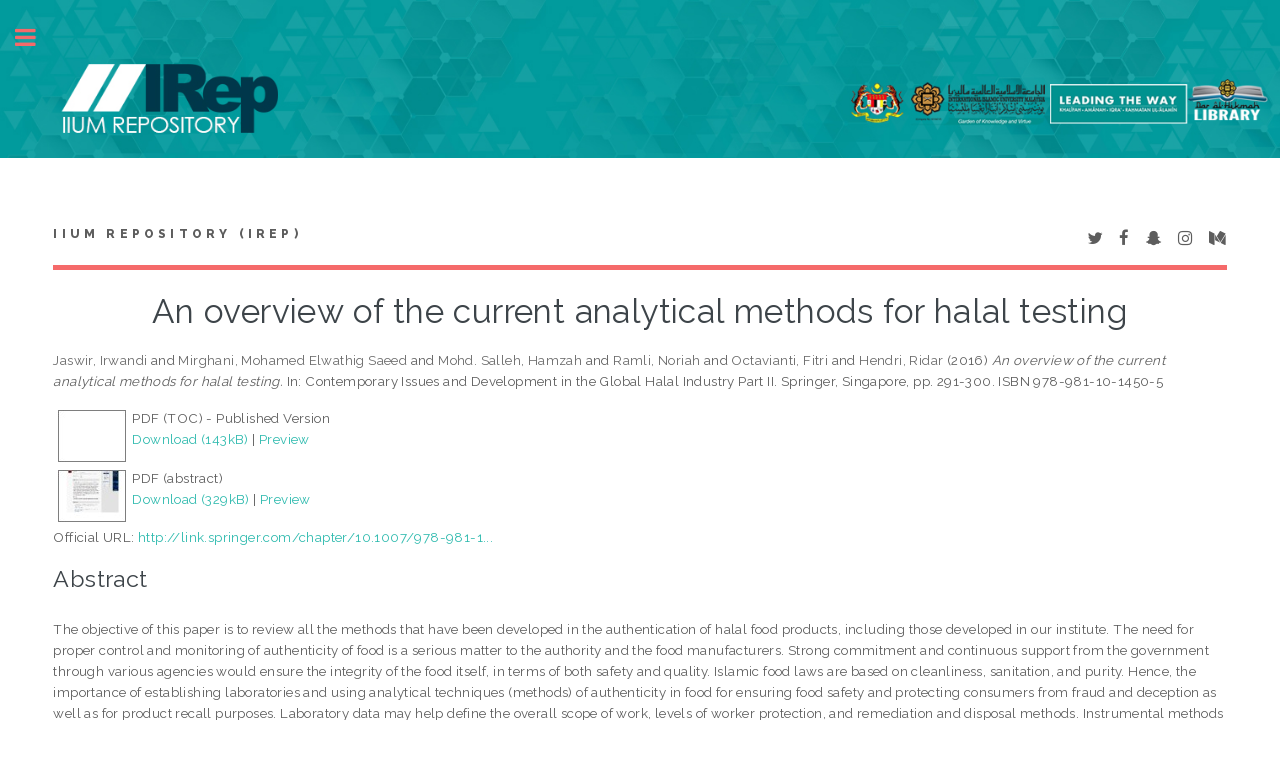

--- FILE ---
content_type: text/html; charset=utf-8
request_url: http://irep.iium.edu.my/51551/
body_size: 32870
content:
<!DOCTYPE html PUBLIC "-//W3C//DTD XHTML 1.0 Transitional//EN" "http://www.w3.org/TR/xhtml1/DTD/xhtml1-transitional.dtd">
<html xmlns="http://www.w3.org/1999/xhtml">
	<head>
		<meta http-equiv="X-UA-Compatible" content="IE=edge" />
		<title> An overview of the current analytical methods for halal testing  - IIUM Repository (IRep)</title>
		<link rel="icon" href="/apw_template/images/favicon.png" type="image/x-icon" />
		<link rel="shortcut icon" href="/apw_template/images/favicon.png" type="image/x-icon" />
		<meta name="eprints.eprintid" content="51551" />
<meta name="eprints.rev_number" content="18" />
<meta name="eprints.eprint_status" content="archive" />
<meta name="eprints.userid" content="121" />
<meta name="eprints.dir" content="disk0/00/05/15/51" />
<meta name="eprints.datestamp" content="2017-03-02 20:07:15" />
<meta name="eprints.lastmod" content="2021-06-18 02:27:11" />
<meta name="eprints.status_changed" content="2017-03-02 20:07:15" />
<meta name="eprints.type" content="book_section" />
<meta name="eprints.metadata_visibility" content="show" />
<meta name="eprints.contact_email" content="irwandi@iium.edu.my" />
<meta name="eprints.creators_name" content="Jaswir, Irwandi" />
<meta name="eprints.creators_name" content="Mirghani, Mohamed Elwathig Saeed" />
<meta name="eprints.creators_name" content="Mohd. Salleh, Hamzah" />
<meta name="eprints.creators_name" content="Ramli, Noriah" />
<meta name="eprints.creators_name" content="Octavianti, Fitri" />
<meta name="eprints.creators_name" content="Hendri, Ridar" />
<meta name="eprints.creators_id" content="irwandi@iium.edu.my" />
<meta name="eprints.creators_id" content="elwathig@iium.edu.my" />
<meta name="eprints.creators_id" content="hamzah@iium.edu.my" />
<meta name="eprints.creators_id" content="noriahr@iium.edu.my" />
<meta name="eprints.creators_staffid" content="5784" />
<meta name="eprints.creators_staffid" content="4971" />
<meta name="eprints.creators_staffid" content="1813" />
<meta name="eprints.creators_staffid" content="1379" />
<meta name="eprints.creators_dept_kull" content="INHART" />
<meta name="eprints.creators_dept_kull" content="INHART" />
<meta name="eprints.creators_dept_kull" content="INHART" />
<meta name="eprints.creators_dept_kull" content="AIKOL" />
<meta name="eprints.creators_affiliation" content="IIUM" />
<meta name="eprints.creators_affiliation" content="IIUM" />
<meta name="eprints.creators_affiliation" content="IIUM" />
<meta name="eprints.creators_affiliation" content="IIUM" />
<meta name="eprints.creators_affiliation" content="USIM" />
<meta name="eprints.creators_person_type" content="Staff" />
<meta name="eprints.creators_person_type" content="Staff" />
<meta name="eprints.creators_person_type" content="Staff" />
<meta name="eprints.creators_person_type" content="Staff" />
<meta name="eprints.creators_person_type" content="External" />
<meta name="eprints.creators_person_type" content="Student" />
<meta name="eprints.creators_type" content="Author" />
<meta name="eprints.creators_type" content="Author" />
<meta name="eprints.creators_type" content="Author" />
<meta name="eprints.creators_type" content="Author" />
<meta name="eprints.creators_type" content="Author" />
<meta name="eprints.creators_type" content="Author" />
<meta name="eprints.title" content="An overview of the current analytical methods for halal testing" />
<meta name="eprints.ispublished" content="pub" />
<meta name="eprints.subjects" content="TA" />
<meta name="eprints.divisions" content="INHART" />
<meta name="eprints.divisions" content="KOE" />
<meta name="eprints.full_text_status" content="public" />
<meta name="eprints.keywords" content="Authentication, halal laboratory, halal products,  instrumental analysis, rapid method" />
<meta name="eprints.note" content="5784/51551" />
<meta name="eprints.abstract" content="The objective of this paper is to review all the methods that have been developed in the authentication of halal food products, including those developed in our institute. The need for proper control and monitoring of authenticity of food is a serious matter to the authority and the food manufacturers. Strong commitment and continuous support from the government through various agencies would ensure the integrity of the food itself, in terms of both safety and quality. Islamic food laws are based on cleanliness, sanitation, and purity. Hence, the importance of establishing laboratories and using analytical techniques (methods) of authenticity in food for ensuring food safety and protecting consumers from fraud and deception as well as for product recall purposes. Laboratory data may help define the overall scope of work, levels of worker protection, and remediation and disposal methods. Instrumental methods in detection of contamination and/or adulterants in food would clarify any doubt to Muslims, and information can be disseminated for consumer transparency giving better trust and confidence to the authority." />
<meta name="eprints.date" content="2016" />
<meta name="eprints.date_type" content="published" />
<meta name="eprints.publisher" content="Springer" />
<meta name="eprints.place_of_pub" content="Singapore" />
<meta name="eprints.pagerange" content="291-300" />
<meta name="eprints.pages" content="597" />
<meta name="eprints.id_number" content="10.1007/978-981-10-1452-9_27" />
<meta name="eprints.refereed" content="TRUE" />
<meta name="eprints.isbn" content="978-981-10-1450-5" />
<meta name="eprints.book_title" content="Contemporary Issues and Development in the Global Halal Industry Part II" />
<meta name="eprints.official_url" content="http://link.springer.com/chapter/10.1007/978-981-10-1452-9_27" />
<meta name="eprints.event_category" content="international" />
<meta name="eprints.book_version" content="printed" />
<meta name="eprints.eisbn" content="978-981-10-1452-9" />
<meta name="eprints.myra_type" content="chapter" />
<meta name="eprints.mymohe_type" content="rd2.1" />
<meta name="eprints.collaborative_work" content="national" />
<meta name="eprints.citation" content="  Jaswir, Irwandi and Mirghani, Mohamed Elwathig Saeed and Mohd. Salleh, Hamzah and Ramli, Noriah and Octavianti, Fitri and Hendri, Ridar  (2016) An overview of the current analytical methods for halal testing.   In:  Contemporary Issues and Development in the Global Halal Industry Part II.   Springer, Singapore, pp. 291-300.  ISBN 978-981-10-1450-5     " />
<meta name="eprints.document_url" content="http://irep.iium.edu.my/51551/1/51551_An%20overview%20of%20the%20current%20analytical%20methods%20for%20halal%20testing.pdf" />
<meta name="eprints.document_url" content="http://irep.iium.edu.my/51551/7/51551_An%20overview%20of%20the%20current%20analytical%20methods%20for%20halal%20testing_abstract.pdf" />
<link rel="schema.DC" href="http://purl.org/DC/elements/1.0/" />
<meta name="DC.relation" content="http://irep.iium.edu.my/51551/" />
<meta name="DC.title" content="An overview of the current analytical methods for halal testing" />
<meta name="DC.creator" content="Jaswir, Irwandi" />
<meta name="DC.creator" content="Mirghani, Mohamed Elwathig Saeed" />
<meta name="DC.creator" content="Mohd. Salleh, Hamzah" />
<meta name="DC.creator" content="Ramli, Noriah" />
<meta name="DC.creator" content="Octavianti, Fitri" />
<meta name="DC.creator" content="Hendri, Ridar" />
<meta name="DC.subject" content="TA Engineering (General). Civil engineering (General)" />
<meta name="DC.description" content="The objective of this paper is to review all the methods that have been developed in the authentication of halal food products, including those developed in our institute. The need for proper control and monitoring of authenticity of food is a serious matter to the authority and the food manufacturers. Strong commitment and continuous support from the government through various agencies would ensure the integrity of the food itself, in terms of both safety and quality. Islamic food laws are based on cleanliness, sanitation, and purity. Hence, the importance of establishing laboratories and using analytical techniques (methods) of authenticity in food for ensuring food safety and protecting consumers from fraud and deception as well as for product recall purposes. Laboratory data may help define the overall scope of work, levels of worker protection, and remediation and disposal methods. Instrumental methods in detection of contamination and/or adulterants in food would clarify any doubt to Muslims, and information can be disseminated for consumer transparency giving better trust and confidence to the authority." />
<meta name="DC.publisher" content="Springer" />
<meta name="DC.date" content="2016" />
<meta name="DC.type" content="Book Chapter" />
<meta name="DC.type" content="PeerReviewed" />
<meta name="DC.format" content="application/pdf" />
<meta name="DC.language" content="en" />
<meta name="DC.identifier" content="http://irep.iium.edu.my/51551/1/51551_An%20overview%20of%20the%20current%20analytical%20methods%20for%20halal%20testing.pdf" />
<meta name="DC.format" content="application/pdf" />
<meta name="DC.language" content="en" />
<meta name="DC.identifier" content="http://irep.iium.edu.my/51551/7/51551_An%20overview%20of%20the%20current%20analytical%20methods%20for%20halal%20testing_abstract.pdf" />
<meta name="DC.identifier" content="  Jaswir, Irwandi and Mirghani, Mohamed Elwathig Saeed and Mohd. Salleh, Hamzah and Ramli, Noriah and Octavianti, Fitri and Hendri, Ridar  (2016) An overview of the current analytical methods for halal testing.   In:  Contemporary Issues and Development in the Global Halal Industry Part II.   Springer, Singapore, pp. 291-300.  ISBN 978-981-10-1450-5     " />
<meta name="DC.relation" content="http://link.springer.com/chapter/10.1007/978-981-10-1452-9_27" />
<meta name="DC.relation" content="10.1007/978-981-10-1452-9_27" />
<link rel="alternate" href="http://irep.iium.edu.my/cgi/export/eprint/51551/RDFXML/iiumprints-eprint-51551.rdf" type="application/rdf+xml" title="RDF+XML" />
<link rel="alternate" href="http://irep.iium.edu.my/cgi/export/eprint/51551/BibTeX/iiumprints-eprint-51551.bib" type="text/plain" title="BibTeX" />
<link rel="alternate" href="http://irep.iium.edu.my/cgi/export/eprint/51551/RDFNT/iiumprints-eprint-51551.nt" type="text/plain" title="RDF+N-Triples" />
<link rel="alternate" href="http://irep.iium.edu.my/cgi/export/eprint/51551/JSON/iiumprints-eprint-51551.js" type="application/json; charset=utf-8" title="JSON" />
<link rel="alternate" href="http://irep.iium.edu.my/cgi/export/eprint/51551/DC/iiumprints-eprint-51551.txt" type="text/plain; charset=utf-8" title="Dublin Core" />
<link rel="alternate" href="http://irep.iium.edu.my/cgi/export/eprint/51551/Atom/iiumprints-eprint-51551.xml" type="application/atom+xml;charset=utf-8" title="Atom" />
<link rel="alternate" href="http://irep.iium.edu.my/cgi/export/eprint/51551/REM_Atom/iiumprints-eprint-51551.xml" type="application/atom+xml; charset=utf-8" title="OAI-ORE Resource Map (Atom Format)" />
<link rel="alternate" href="http://irep.iium.edu.my/cgi/export/eprint/51551/Simple/iiumprints-eprint-51551.txt" type="text/plain; charset=utf-8" title="Simple Metadata" />
<link rel="alternate" href="http://irep.iium.edu.my/cgi/export/eprint/51551/Refer/iiumprints-eprint-51551.refer" type="text/plain" title="Refer" />
<link rel="alternate" href="http://irep.iium.edu.my/cgi/export/eprint/51551/METS/iiumprints-eprint-51551.xml" type="text/xml; charset=utf-8" title="METS" />
<link rel="alternate" href="http://irep.iium.edu.my/cgi/export/eprint/51551/HTML/iiumprints-eprint-51551.html" type="text/html; charset=utf-8" title="HTML Citation" />
<link rel="alternate" href="http://irep.iium.edu.my/cgi/export/eprint/51551/Text/iiumprints-eprint-51551.txt" type="text/plain; charset=utf-8" title="ASCII Citation" />
<link rel="alternate" href="http://irep.iium.edu.my/cgi/export/eprint/51551/ContextObject/iiumprints-eprint-51551.xml" type="text/xml; charset=utf-8" title="OpenURL ContextObject" />
<link rel="alternate" href="http://irep.iium.edu.my/cgi/export/eprint/51551/EndNote/iiumprints-eprint-51551.enw" type="text/plain; charset=utf-8" title="EndNote" />
<link rel="alternate" href="http://irep.iium.edu.my/cgi/export/eprint/51551/COinS/iiumprints-eprint-51551.txt" type="text/plain; charset=utf-8" title="OpenURL ContextObject in Span" />
<link rel="alternate" href="http://irep.iium.edu.my/cgi/export/eprint/51551/MODS/iiumprints-eprint-51551.xml" type="text/xml; charset=utf-8" title="MODS" />
<link rel="alternate" href="http://irep.iium.edu.my/cgi/export/eprint/51551/DIDL/iiumprints-eprint-51551.xml" type="text/xml; charset=utf-8" title="MPEG-21 DIDL" />
<link rel="alternate" href="http://irep.iium.edu.my/cgi/export/eprint/51551/XML/iiumprints-eprint-51551.xml" type="application/vnd.eprints.data+xml; charset=utf-8" title="EP3 XML" />
<link rel="alternate" href="http://irep.iium.edu.my/cgi/export/eprint/51551/RIS/iiumprints-eprint-51551.ris" type="text/plain" title="Reference Manager" />
<link rel="alternate" href="http://irep.iium.edu.my/cgi/export/eprint/51551/RDFN3/iiumprints-eprint-51551.n3" type="text/n3" title="RDF+N3" />
<link rel="alternate" href="http://irep.iium.edu.my/cgi/export/eprint/51551/CSV/iiumprints-eprint-51551.csv" type="text/csv" title="Multiline CSV" />
<link rel="Top" href="http://irep.iium.edu.my/" />
    <link rel="Sword" href="http://irep.iium.edu.my/sword-app/servicedocument" />
    <link rel="SwordDeposit" href="http://irep.iium.edu.my/id/contents" />
    <link rel="Search" type="text/html" href="http://irep.iium.edu.my/cgi/search" />
    <link rel="Search" type="application/opensearchdescription+xml" href="http://irep.iium.edu.my/cgi/opensearchdescription" />
    <script type="text/javascript" src="http://www.google.com/jsapi"><!--padder--></script><script type="text/javascript">
// <![CDATA[
google.load("visualization", "1", {packages:["corechart", "geochart"]});
// ]]></script><script type="text/javascript">
// <![CDATA[
var eprints_http_root = "http:\/\/irep.iium.edu.my";
var eprints_http_cgiroot = "http:\/\/irep.iium.edu.my\/cgi";
var eprints_oai_archive_id = "generic.eprints.org";
var eprints_logged_in = false;
// ]]></script>
    <style type="text/css">.ep_logged_in { display: none }</style>
    <link rel="stylesheet" type="text/css" href="/style/auto-3.3.15.css" />
    <script type="text/javascript" src="/javascript/auto-3.3.15.js"><!--padder--></script>
    <!--[if lte IE 6]>
        <link rel="stylesheet" type="text/css" href="/style/ie6.css" />
   <![endif]-->
    <meta name="Generator" content="EPrints 3.3.15" />
    <meta http-equiv="Content-Type" content="text/html; charset=UTF-8" />
    <meta http-equiv="Content-Language" content="en" />
    
		
		<meta charset="utf-8" />
		<meta name="viewport" content="width=device-width, initial-scale=1,maximum-scale=1, user-scalable=no" />
		
		<link rel="stylesheet" href="/apw_template/styles/font-awesome.min.css" />
		<link rel="stylesheet" href="//fonts.googleapis.com/css?family=Open+Sans:400,600,400italic,600italic" />
		<link rel="stylesheet" href="//fonts.googleapis.com/css?family=Montserrat:400,800" />
		<link rel="stylesheet" href="//fonts.googleapis.com/css?family=Raleway:400,800,900" />
		<script src="//ajax.googleapis.com/ajax/libs/jquery/1.12.4/jquery.min.js">// <!-- No script --></script>
		<link rel="stylesheet" href="/apw_template/styles/base.css" />
		<link rel="stylesheet" href="/apw_template/styles/site.css" />			
		<link rel="stylesheet" href="/apw_template/styles/apw_main.css" />
		
		<script>
 
		// Give $ back to prototype.js; create new alias to jQuery.
		jQuery.noConflict();
 
		jQuery(document).ready(function( $ ) {
		
			//Clones the EP menu to the top menu. 
			$('#main_page .ep_tm_key_tools').clone().appendTo('#login_status');
			//Then remove the old class, and add the navbar classes to make it fit in. 
			$('header .ep_tm_key_tools').removeClass('ep_tm_key_tools').addClass('nav navbar-nav navbar-right').attr('id','ep_menu_top');
			// remove the first part of the menu if you are already signed in (as the span buggers up the nice navbar menu)
			$('header #ep_menu_top li:first-child').has("span").remove();
			

			//left hand side menu. Adds the id, then the needed classes for bootstrap to style the menu 
			$('#main_page .ep_tm_key_tools').removeClass('ep_tm_key_tools').attr('id','ep_menu').addClass('hidden-xs');
			$('#main_page ul#ep_menu ').addClass('list-group');
			$('#main_page ul#ep_menu li').addClass('list-group-item');
			//$('#main_page ul#ep_menu li:first-child:contains("Logged")').addClass('active');
			$('#main_page ul#ep_menu li:first-child:contains("Logged")').closest('.list-group-item').addClass('active');
			$('#main_page ul#ep_menu li:first-child span a').addClass('list-group-item-text');

			// If the user isn't logged in, style it a little
			//$('#main_page ul#ep_menu li:first-child a[href$="cgi/users/home"]').addClass('list-group-item-heading');
			var log_in_btn = $('#main_page ul#ep_menu li:first-child a[href$="cgi/users/home"]');
			var admin_btn = $('#main_page ul#ep_menu li a[href$="cgi/users/home?screen=Admin"]');
			//log_in_btn.addClass('btn btn-primary');
			//admin_btn.addClass('btn btn-default');
			log_in_btn.closest('li').addClass('active');
			//admin_btn.closest('li').removeClass('list-group-item');
			//log_in_btn.closest('ul').removeClass('list-group').addClass('list-unstyled');
				
		});
		</script>
	</head>
<body>

	<img alt="IIUM Repository" src="/images/sitelogo.jpg" width="100%" height="" />
	<!-- Wrapper -->
	<div id="wrapper">

		<!-- Main -->
		<div id="main">
			<div class="inner">

				<header id="header">
					<a href="http://irep.iium.edu.my" class="logo">
		IIUM Repository (IRep)
    </a>
					<ul class="icons">
						<li><a href="#" class="icon fa-twitter"><span class="label">Twitter</span></a></li>
						<li><a href="#" class="icon fa-facebook"><span class="label">Facebook</span></a></li>
						<li><a href="#" class="icon fa-snapchat-ghost"><span class="label">Snapchat</span></a></li>
						<li><a href="#" class="icon fa-instagram"><span class="label">Instagram</span></a></li>
						<li><a href="#" class="icon fa-medium"><span class="label">Medium</span></a></li>
					</ul>
				</header>
				
				<h1 class="ep_tm_pagetitle">
				  

An overview of the current analytical methods for halal testing


				</h1>
				<div class="ep_summary_content"><div class="ep_summary_content_left"></div><div class="ep_summary_content_right"></div><div class="ep_summary_content_top"></div><div class="ep_summary_content_main">

  <p style="margin-bottom: 1em">
    


    <span class="person_name">Jaswir, Irwandi</span> and <span class="person_name">Mirghani, Mohamed Elwathig Saeed</span> and <span class="person_name">Mohd. Salleh, Hamzah</span> and <span class="person_name">Ramli, Noriah</span> and <span class="person_name">Octavianti, Fitri</span> and <span class="person_name">Hendri, Ridar</span>
  

(2016)

<em>An overview of the current analytical methods for halal testing.</em>


    
      In:  
      Contemporary Issues and Development in the Global Halal Industry Part II.
    
    
    Springer, Singapore, pp. 291-300.
     ISBN 978-981-10-1450-5
  


  



  </p>

  

  

    
  
    
      
      <table>
        
          <tr>
            <td valign="top" align="right"><a onmouseover="EPJS_ShowPreview( event, 'doc_preview_222476' );" href="http://irep.iium.edu.my/51551/1/51551_An%20overview%20of%20the%20current%20analytical%20methods%20for%20halal%20testing.pdf" onmouseout="EPJS_HidePreview( event, 'doc_preview_222476' );" class="ep_document_link"><img class="ep_doc_icon" alt="[img]" src="http://irep.iium.edu.my/51551/1.hassmallThumbnailVersion/51551_An%20overview%20of%20the%20current%20analytical%20methods%20for%20halal%20testing.pdf" border="0" /></a><div id="doc_preview_222476" class="ep_preview"><table><tr><td><img class="ep_preview_image" alt="" src="http://irep.iium.edu.my/51551/1.haspreviewThumbnailVersion/51551_An%20overview%20of%20the%20current%20analytical%20methods%20for%20halal%20testing.pdf" border="0" /><div class="ep_preview_title">Preview</div></td></tr></table></div></td>
            <td valign="top">
              

<!-- document citation -->


<span class="ep_document_citation">
PDF (TOC)
 - Published Version


</span>

<br />
              <a href="http://irep.iium.edu.my/51551/1/51551_An%20overview%20of%20the%20current%20analytical%20methods%20for%20halal%20testing.pdf">Download (143kB)</a>
              | <a href="http://irep.iium.edu.my/51551/1.haspreviewThumbnailVersion/51551_An%20overview%20of%20the%20current%20analytical%20methods%20for%20halal%20testing.pdf" rel="lightbox[docs] nofollow" title="   PDF (TOC) &lt;http://irep.iium.edu.my/51551/1/51551_An%20overview%20of%20the%20current%20analytical%20methods%20for%20halal%20testing.pdf&gt;  - Published Version    ">Preview</a>
              
  
              <ul>
              
              </ul>
            </td>
          </tr>
        
          <tr>
            <td valign="top" align="right"><a onmouseover="EPJS_ShowPreview( event, 'doc_preview_268824' );" href="http://irep.iium.edu.my/51551/7/51551_An%20overview%20of%20the%20current%20analytical%20methods%20for%20halal%20testing_abstract.pdf" onmouseout="EPJS_HidePreview( event, 'doc_preview_268824' );" class="ep_document_link"><img class="ep_doc_icon" alt="[img]" src="http://irep.iium.edu.my/51551/7.hassmallThumbnailVersion/51551_An%20overview%20of%20the%20current%20analytical%20methods%20for%20halal%20testing_abstract.pdf" border="0" /></a><div id="doc_preview_268824" class="ep_preview"><table><tr><td><img class="ep_preview_image" alt="" src="http://irep.iium.edu.my/51551/7.haspreviewThumbnailVersion/51551_An%20overview%20of%20the%20current%20analytical%20methods%20for%20halal%20testing_abstract.pdf" border="0" /><div class="ep_preview_title">Preview</div></td></tr></table></div></td>
            <td valign="top">
              

<!-- document citation -->


<span class="ep_document_citation">
PDF (abstract)



</span>

<br />
              <a href="http://irep.iium.edu.my/51551/7/51551_An%20overview%20of%20the%20current%20analytical%20methods%20for%20halal%20testing_abstract.pdf">Download (329kB)</a>
              | <a href="http://irep.iium.edu.my/51551/7.haspreviewThumbnailVersion/51551_An%20overview%20of%20the%20current%20analytical%20methods%20for%20halal%20testing_abstract.pdf" rel="lightbox[docs] nofollow" title="   PDF (abstract) &lt;http://irep.iium.edu.my/51551/7/51551_An%20overview%20of%20the%20current%20analytical%20methods%20for%20halal%20testing_abstract.pdf&gt;     ">Preview</a>
              
  
              <ul>
              
              </ul>
            </td>
          </tr>
        
      </table>
    

  

  
    <div style="margin-bottom: 1em">
      Official URL: <a href="http://link.springer.com/chapter/10.1007/978-981-10-1452-9_27">http://link.springer.com/chapter/10.1007/978-981-1...</a>
    </div>
  

  
    <h2>Abstract</h2>
    <p style="text-align: left; margin: 1em auto 0em auto">The objective of this paper is to review all the methods that have been developed in the authentication of halal food products, including those developed in our institute. The need for proper control and monitoring of authenticity of food is a serious matter to the authority and the food manufacturers. Strong commitment and continuous support from the government through various agencies would ensure the integrity of the food itself, in terms of both safety and quality. Islamic food laws are based on cleanliness, sanitation, and purity. Hence, the importance of establishing laboratories and using analytical techniques (methods) of authenticity in food for ensuring food safety and protecting consumers from fraud and deception as well as for product recall purposes. Laboratory data may help define the overall scope of work, levels of worker protection, and remediation and disposal methods. Instrumental methods in detection of contamination and/or adulterants in food would clarify any doubt to Muslims, and information can be disseminated for consumer transparency giving better trust and confidence to the authority.</p>
  

  <table style="margin-bottom: 1em; margin-top: 1em;" cellpadding="3">
    <tr>
      <th align="right">Item Type:</th>
      <td>
        Book Chapter
        <!-- 03062011/AKM        
        add article type for item type article-->
        
        
        
        
      </td>
    </tr>
    
    
      
    
      
        <tr>
          <th align="right">Additional Information:</th>
          <td valign="top">5784/51551</td>
        </tr>
      
    
      
        <tr>
          <th align="right">Uncontrolled Keywords:</th>
          <td valign="top">Authentication, halal laboratory, halal products,  instrumental analysis, rapid method</td>
        </tr>
      
    
      
        <tr>
          <th align="right">Subjects:</th>
          <td valign="top"><a href="http://irep.iium.edu.my/view/subjects/TA.html">T Technology &gt; TA Engineering (General). Civil engineering (General)</a></td>
        </tr>
      
    
      
        <tr>
          <th align="right">Kulliyyahs/Centres/Divisions/Institutes (Can select more than one option. Press CONTROL button):</th>
          <td valign="top"><a href="http://irep.iium.edu.my/view/divisions/INHART/">International Institute for Halal Research and Training (INHART)</a><br /><a href="http://irep.iium.edu.my/view/divisions/KOE/">Kulliyyah of Engineering</a></td>
        </tr>
      
    
      
    
      
        <tr>
          <th align="right">Depositing User:</th>
          <td valign="top">

<a href="http://irep.iium.edu.my/profile/121"><span class="ep_name_citation"><span class="person_name">Prof. Dr. Irwandi Jaswir</span></span></a>

</td>
        </tr>
      
    
      
        <tr>
          <th align="right">Date Deposited:</th>
          <td valign="top">03 Mar 2017 04:07</td>
        </tr>
      
    
      
        <tr>
          <th align="right">Last Modified:</th>
          <td valign="top">18 Jun 2021 10:27</td>
        </tr>
      
    
    <tr>
      <th align="right">URI:</th>
      <td valign="top"><a href="http://irep.iium.edu.my/id/eprint/51551">http://irep.iium.edu.my/id/eprint/51551</a></td>
    </tr>
  </table>

  
  

  
    <h3>Actions (login required)</h3>
    <table class="ep_summary_page_actions">
    
      <tr>
        <td><a href="/cgi/users/home?screen=EPrint%3A%3AView&amp;eprintid=51551"><img src="/style/images/action_view.png" title="View Item" alt="View Item" class="ep_form_action_icon" /></a></td>
        <td>View Item</td>
      </tr>
    
    </table>
  

<!-- <epc:phrase ref="lib/irstats2:embedded:summary_page:eprint:downloads"/> -->

</div><div class="ep_summary_content_bottom"><div class="ep_summary_box" id="ep_summary_box_1"><div class="ep_summary_box_title"><div class="ep_no_js">Download Statistics</div><div class="ep_only_js" id="ep_summary_box_1_colbar"><a class="ep_box_collapse_link" onclick="EPJS_blur(event); EPJS_toggleSlideScroll('ep_summary_box_1_content',true,'ep_summary_box_1');EPJS_toggle('ep_summary_box_1_colbar',true);EPJS_toggle('ep_summary_box_1_bar',false);return false" href="#"><img alt="-" src="/style/images/minus.png" border="0" /> Download Statistics</a></div><div class="ep_only_js" id="ep_summary_box_1_bar" style="display: none"><a class="ep_box_collapse_link" onclick="EPJS_blur(event); EPJS_toggleSlideScroll('ep_summary_box_1_content',false,'ep_summary_box_1');EPJS_toggle('ep_summary_box_1_colbar',true);EPJS_toggle('ep_summary_box_1_bar',false);return false" href="#"><img alt="+" src="/style/images/plus.png" border="0" /> Download Statistics</a></div></div><div class="ep_summary_box_body" id="ep_summary_box_1_content"><div id="ep_summary_box_1_content_inner">
<h3 class="irstats2_summary_page_header">Downloads</h3>
<div class="irstats2_summary_page_container">
<p>Downloads per month over past year</p>
<div id="irstats2_summary_page_downloads" class="irstats2_graph"></div>
<!--<p style="text-align:center"><a href="#" id="irstats2_summary_page:link">View more statistics</a></p>-->
</div>
<script type="text/javascript">
document.observe("dom:loaded",function(){

		var irstats2_summary_page_eprintid = '51551';
  		
		/* $( 'irstats2_summary_page:link' ).setAttribute( 'href', '/cgi/stats/report/eprint/' + irstats2_summary_page_eprintid ); */

		new EPJS_Stats_GoogleGraph ( { 'context': {
			'range':'1y',
			'set_name': 'eprint',
			'set_value': irstats2_summary_page_eprintid,
			'datatype':'downloads' },
			'options': {
			'container_id': 'irstats2_summary_page_downloads', 'date_resolution':'month','graph_type':'column'
			} } );
		});

</script>
</div></div></div></div><div class="ep_summary_content_after"></div></div>

			</div>
		</div>

		<!-- Sidebar -->
		<div id="sidebar">
			<div class="inner">

				<section id="part_top" class="alt">
					<div class="search-box">
					  <div class="container-4">
						<form method="get" accept-charset="utf-8" action="http://irep.iium.edu.my/cgi/search">
							<input type="search" name="q" id="search" placeholder="Insert keyword here..." />
							<button class="icon" value="Search" type="submit" name="_action_search"><i class="fa fa-search"></i></button>
							<input type="hidden" name="_action_search" value="Search" />
							<input type="hidden" name="_order" value="bytitle" />
							<input type="hidden" name="basic_srchtype" value="ALL" />
							<input type="hidden" name="_satisfyall" value="ALL" />
						</form>
					  </div>
					</div>
				</section>

				<!-- Menu -->
					<header class="major" style="margin-top: -20px;">
						<div style="text-transform: uppercase; font-size: 14px; font-weight: 700;letter-spacing: 0.35em;">USER MENU</div>
					</header>
					
					<div id="main_page">
						<ul class="ep_tm_key_tools" id="ep_tm_menu_tools"><li><a href="http://irep.iium.edu.my/cgi/users/home">Login</a></li><li><a href="/cgi/stats/report">Statistics</a></li><li><a href="/cgi/register">Create Account</a></li></ul>
					</div>
						
					<nav id="menu">
						<ul>
							<li><a href="http://irep.iium.edu.my">home</a></li>
							<li><a href="http://irep.iium.edu.my/information.html">about</a></li>
							<li><a href="http://irep.iium.edu.my/cgi/latest">latest addition</a></li>
							<li>
								<span class="opener">Browse</span>
								<ul>
									<li><a href="http://irep.iium.edu.my/view/year/">browse by years</a></li>
									<li><a href="http://irep.iium.edu.my/view/subjects/">browse by subjects</a></li>
									<li><a href="http://irep.iium.edu.my/view/divisions/">browse by divisions</a></li>
									<li><a href="http://irep.iium.edu.my/view/creators/">browse by authors</a></li>
									<li><a href="http://irep.iium.edu.my/view/type/">browse by type</a></li>
								</ul>
							</li>
							<li>
								<span class="opener">Useful Links</span>
								<ul>
									<li><a href="https://www.scopus.com/search/form.uri?display=basic" target="_blank">scopus</a></li>
									<li><a href="http://mjl.clarivate.com/" target="_blank">WOS</a></li>
									<li><a href="https://mycite.mohe.gov.my/en/journal-citation-report/mycite-citation-report" target="_blank">MyCite</a></li>
									<li><a href="https://orcid.org/signin" target="_blank">ORCiD</a></li>
                                                                        <li><a href="https://scholar.google.com/#d=gs_asd" target="_blank">Google Scholar</a></li>
                                                                        <li><a href="http://sherpa.ac.uk/romeo/search.php" target="_blank">SHERPA/ROMEO</a></li>
                                                                        <li><a href="https://www.arc.gov.au/evaluating-research/excellence-research-australia/era-2023" target="_blank">ERA 2023 JOURNAL LIST</a></li>
								</ul>
							</li>
							<li><a href="http://irep.iium.edu.my/help/index.html">Help</a></li>
							<li><a href="http://irep.iium.edu.my/IRep_Page_Under_Maintenance.pdf" target="_blank">Repository Policies</a></li>
						</ul>
					</nav>

				

			
				<!-- Footer -->
					
		<footer id="footer">
			<p class="copyright">© Nov 2017 - Powered by <a href="//bazaar.eprints.org/552/">APW Themes</a> &amp; Theme by <a href="//agungprasetyo.net/" title="Agung Prasetyo Wibowo" alt="Agung Prasetyo Wibowo">Agung Prasetyo Wibowo</a>.</p>
		</footer>
    

			</div>
		</div>

	</div>

		<!-- Scripts -->
		<script src="/apw_template/scripts/skel.min.js">// <!-- No script --></script>
		<script src="/apw_template/scripts/util.js">// <!-- No script --></script>
		<script src="/apw_template/scripts/main.js">// <!-- No script --></script>
</body>
</html>